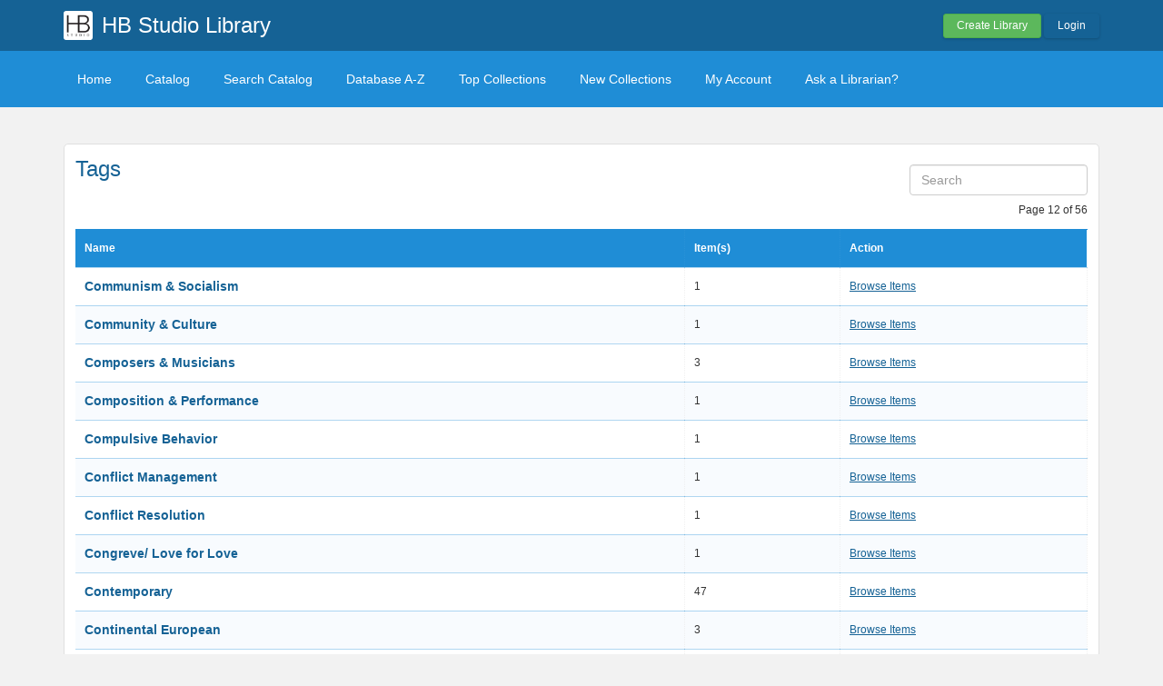

--- FILE ---
content_type: text/html; charset=UTF-8
request_url: https://hbstudio.librarika.com/search/tags/page:12/sort:name/direction:asc
body_size: 2559
content:

<!DOCTYPE html PUBLIC "-//W3C//DTD XHTML 1.0 Strict//EN" "http://www.w3.org/TR/xhtml1/DTD/xhtml1-strict.dtd">
<html xmlns="http://www.w3.org/1999/xhtml" xml:lang="en" lang="en">
    <head>
        <meta http-equiv="Content-Type" content="text/html; charset=utf-8" />
        <title>Librarika: Tags</title>

        
        <link href="/favicon.ico" type="image/x-icon" rel="icon" /><link href="/favicon.ico" type="image/x-icon" rel="shortcut icon" />
	<link rel="stylesheet" type="text/css" href="/css/../assets/bootstrap/css/bootstrap.min.css" />
	<link rel="stylesheet" type="text/css" href="/css/../js/jquery-ui.custom/jquery-ui.min.css" />
	<link rel="stylesheet" type="text/css" href="/css/../assets/font-awesome/css/font-awesome.min.css" />
	<link rel="stylesheet" type="text/css" href="/css/library.min.css" />
	<link rel="stylesheet" type="text/css" href="/css/widgets.min.css?v=3.1.2" />
	<link rel="stylesheet" type="text/css" href="/css/opac-default.css" />
            <script type="text/javascript">
                    var Librarika = {basePath: '/'};
            </script>

        
	<script type="text/javascript" src="/js/jquery.min.js"></script>
	<script type="text/javascript" src="/js/jquery-ui.custom/jquery-ui.min.js"></script>
	<script type="text/javascript" src="/js/../assets/bootstrap/js/bootstrap.min.js"></script>
	<script type="text/javascript" src="/js/theme-legacy.min.js"></script>
<!-- Google tag (gtag.js) -->
<script async src="https://www.googletagmanager.com/gtag/js?id=UA-6509764-22"></script>
<script>
  window.dataLayer = window.dataLayer || [];

  function gtag() {
      dataLayer.push(arguments);
  }
  gtag('js', new Date());
  gtag('config', 'UA-6509764-22');
</script>
    </head>
    <body>

        
        <div id="wrapper" class="library-layout">
            <div id="header-wrapper">
                <div id="header" class="container">
                    <div class="row">
                        
                        
                                                    <div class="col-md-7 col-sm-6 col-xs-12">
                                <a href="/"><img src="https://ae85df921b92073b52e8-a126a45a4c59e90797d94cd877fbe744.ssl.cf3.rackcdn.com/institutes/b14433f2d2bbd388a249e921a857e0e1.jpg" alt="logo" class="logo" title="HB Studio Library" width="36" height="36" /></a>                                <h1 class="site-title ">
                                    <a href="https://hbstudio.librarika.com/">HB Studio Library</a>                                </h1>
                            </div>
                            <div class="col-md-5 col-sm-6 col-xs-12">
                                <div class="user-menu-dropdown margin-t10 margin-b15">
                                    
    <div class="menu" id="menu-7">
                            <div class="user-menu buttons buttons-medium margin-t15 margin-b10 text-right">
                    <a id="" href="/libraries/add" class="button-green">Create Library</a>
                    <a id="link-19" href="/users/login" class="button-secondary ajax-popover">Login</a>
                </div>
                </div>
                                </div>
                            </div>
                        
                    </div>
                </div>
            </div>

            <div id="nav">
                <div class="container">
                    <div class="row">
                        <div class="col-md-12">
                            
<div class="menu" id="menu-3">
    <ul class="nav nav-pills">
        <li><a class="selected" href="/">Home</a></li>
        <li><a href="/search/catalogs">Catalog</a></li>
        <li><a href="/search">Search Catalog</a></li>
        <li><a href="/search/alphabetical">Database A-Z</a></li>
        <li><a href="/search/topCollections">Top Collections</a></li>
        <li><a href="/search/newCollections">New Collections</a></li>
                    <li><a href="/users/login?redirect=/members/dashboard" class="ajax-popover">My Account</a></li>
                <li><a href="/libraries/contact">Ask a Librarian?</a></li>
    </ul>
</div>

                        </div>
                    </div>
                </div>
            </div>

            
            
            
                                    
                
                <div id="main" class="container">
                    <div id="content">
                        <div class="row">
                                                                                                            <div class="col-md-12">
                                                                                                                                                                                                <div class="media index content-body border-r5" >
	<div style="float: right;">
                
<form method="GET" action="https://hbstudio.librarika.com/search/tags">
    <input name="q" type="text" class="search-bar-q form-control search barcode-safe" value="" placeholder="Search">
</form>    </div>

    <h2>Tags</h2>

    	        
	        <div class="search-result">

	            <p class="margin-b10 margin-t10 text-right">
	                Page 12 of 56	            </p>

	            <table cellpadding="0" cellspacing="0" class="primary" style="width: 100%">
	                	                    <tr>
	                        <th class="text-left"><a href="/search/tags/page:12/sort:name/direction:desc" class="asc">Name</a></th>
	                        <th class="">Item(s)</th>
	                        <th class="">Action</th>
	                    </tr>
	                


	        	            <tr>
	                <td class="text-left media-item-title">
                        <a href="/search?tag_id=612250">Communism &amp; Socialism</a>&nbsp;
	                </td>
	                
                    <td class="  ">1&nbsp;</td>
                    <td class="action">
                    	<a href="/search?tag_id=612250">Browse Items</a>&nbsp;
                    </td>
                </tr>

	        	            <tr>
	                <td class="text-left media-item-title">
                        <a href="/search?tag_id=3532567">Community &amp; Culture</a>&nbsp;
	                </td>
	                
                    <td class="  ">1&nbsp;</td>
                    <td class="action">
                    	<a href="/search?tag_id=3532567">Browse Items</a>&nbsp;
                    </td>
                </tr>

	        	            <tr>
	                <td class="text-left media-item-title">
                        <a href="/search?tag_id=658236">Composers &amp; Musicians</a>&nbsp;
	                </td>
	                
                    <td class="  ">3&nbsp;</td>
                    <td class="action">
                    	<a href="/search?tag_id=658236">Browse Items</a>&nbsp;
                    </td>
                </tr>

	        	            <tr>
	                <td class="text-left media-item-title">
                        <a href="/search?tag_id=1038592">Composition &amp; Performance</a>&nbsp;
	                </td>
	                
                    <td class="  ">1&nbsp;</td>
                    <td class="action">
                    	<a href="/search?tag_id=1038592">Browse Items</a>&nbsp;
                    </td>
                </tr>

	        	            <tr>
	                <td class="text-left media-item-title">
                        <a href="/search?tag_id=368384">Compulsive Behavior</a>&nbsp;
	                </td>
	                
                    <td class="  ">1&nbsp;</td>
                    <td class="action">
                    	<a href="/search?tag_id=368384">Browse Items</a>&nbsp;
                    </td>
                </tr>

	        	            <tr>
	                <td class="text-left media-item-title">
                        <a href="/search?tag_id=1089479">Conflict Management</a>&nbsp;
	                </td>
	                
                    <td class="  ">1&nbsp;</td>
                    <td class="action">
                    	<a href="/search?tag_id=1089479">Browse Items</a>&nbsp;
                    </td>
                </tr>

	        	            <tr>
	                <td class="text-left media-item-title">
                        <a href="/search?tag_id=1089480">Conflict Resolution</a>&nbsp;
	                </td>
	                
                    <td class="  ">1&nbsp;</td>
                    <td class="action">
                    	<a href="/search?tag_id=1089480">Browse Items</a>&nbsp;
                    </td>
                </tr>

	        	            <tr>
	                <td class="text-left media-item-title">
                        <a href="/search?tag_id=705590">Congreve/ Love for Love</a>&nbsp;
	                </td>
	                
                    <td class="  ">1&nbsp;</td>
                    <td class="action">
                    	<a href="/search?tag_id=705590">Browse Items</a>&nbsp;
                    </td>
                </tr>

	        	            <tr>
	                <td class="text-left media-item-title">
                        <a href="/search?tag_id=270380">Contemporary</a>&nbsp;
	                </td>
	                
                    <td class="  ">47&nbsp;</td>
                    <td class="action">
                    	<a href="/search?tag_id=270380">Browse Items</a>&nbsp;
                    </td>
                </tr>

	        	            <tr>
	                <td class="text-left media-item-title">
                        <a href="/search?tag_id=713847">Continental European</a>&nbsp;
	                </td>
	                
                    <td class="  ">3&nbsp;</td>
                    <td class="action">
                    	<a href="/search?tag_id=713847">Browse Items</a>&nbsp;
                    </td>
                </tr>

	        	            <tr>
	                <td class="text-left media-item-title">
                        <a href="/search?tag_id=3275493">Cooking Methods</a>&nbsp;
	                </td>
	                
                    <td class="  ">1&nbsp;</td>
                    <td class="action">
                    	<a href="/search?tag_id=3275493">Browse Items</a>&nbsp;
                    </td>
                </tr>

	        	            <tr>
	                <td class="text-left media-item-title">
                        <a href="/search?tag_id=252502">Country</a>&nbsp;
	                </td>
	                
                    <td class="  ">2&nbsp;</td>
                    <td class="action">
                    	<a href="/search?tag_id=252502">Browse Items</a>&nbsp;
                    </td>
                </tr>

	        	            <tr>
	                <td class="text-left media-item-title">
                        <a href="/search?tag_id=634961">Creative Writing &amp; Composition</a>&nbsp;
	                </td>
	                
                    <td class="  ">1&nbsp;</td>
                    <td class="action">
                    	<a href="/search?tag_id=634961">Browse Items</a>&nbsp;
                    </td>
                </tr>

	        	            <tr>
	                <td class="text-left media-item-title">
                        <a href="/search?tag_id=252510">creeping midnight</a>&nbsp;
	                </td>
	                
                    <td class="  ">1&nbsp;</td>
                    <td class="action">
                    	<a href="/search?tag_id=252510">Browse Items</a>&nbsp;
                    </td>
                </tr>

	        	            <tr>
	                <td class="text-left media-item-title">
                        <a href="/search?tag_id=713901">Criminology</a>&nbsp;
	                </td>
	                
                    <td class="  ">3&nbsp;</td>
                    <td class="action">
                    	<a href="/search?tag_id=713901">Browse Items</a>&nbsp;
                    </td>
                </tr>

	        	            <tr>
	                <td class="text-left media-item-title">
                        <a href="/search?tag_id=884649">Criticism</a>&nbsp;
	                </td>
	                
                    <td class="  ">3&nbsp;</td>
                    <td class="action">
                    	<a href="/search?tag_id=884649">Browse Items</a>&nbsp;
                    </td>
                </tr>

	        	            <tr>
	                <td class="text-left media-item-title">
                        <a href="/search?tag_id=258079">Criticism &amp; Theory</a>&nbsp;
	                </td>
	                
                    <td class="  ">51&nbsp;</td>
                    <td class="action">
                    	<a href="/search?tag_id=258079">Browse Items</a>&nbsp;
                    </td>
                </tr>

	        	            <tr>
	                <td class="text-left media-item-title">
                        <a href="/search?tag_id=270293">cruising down the river</a>&nbsp;
	                </td>
	                
                    <td class="  ">1&nbsp;</td>
                    <td class="action">
                    	<a href="/search?tag_id=270293">Browse Items</a>&nbsp;
                    </td>
                </tr>

	        	            <tr>
	                <td class="text-left media-item-title">
                        <a href="/search?tag_id=270267">Cuban love song</a>&nbsp;
	                </td>
	                
                    <td class="  ">1&nbsp;</td>
                    <td class="action">
                    	<a href="/search?tag_id=270267">Browse Items</a>&nbsp;
                    </td>
                </tr>

	        	            <tr>
	                <td class="text-left media-item-title">
                        <a href="/search?tag_id=786494">Cultural Heritage</a>&nbsp;
	                </td>
	                
                    <td class="  ">2&nbsp;</td>
                    <td class="action">
                    	<a href="/search?tag_id=786494">Browse Items</a>&nbsp;
                    </td>
                </tr>

	        	                        </table>
	                        

	                        <div class="paging  buttons buttons-space buttons-secondary">
	        <span><a href="/search/tags/page:8/sort:name/direction:asc">8</a></span><span><a href="/search/tags/page:9/sort:name/direction:asc">9</a></span><span><a href="/search/tags/page:10/sort:name/direction:asc">10</a></span><span><a href="/search/tags/page:11/sort:name/direction:asc">11</a></span><span class="current">12</span><span><a href="/search/tags/page:13/sort:name/direction:asc">13</a></span><span><a href="/search/tags/page:14/sort:name/direction:asc">14</a></span><span><a href="/search/tags/page:15/sort:name/direction:asc">15</a></span><span><a href="/search/tags/page:16/sort:name/direction:asc">16</a></span>	                        </div>
	                    </div>
	</div>

                                            </div>
                                                                                        </div>
                    </div>
                </div>
            
                <div id="footer">
        <div class="container">
            <div class="row">
                <div class="col-md-6 col-xs-5 col-sm-6">
                    Powered by <a href="http://www.raynux.com">Raynux.com</a>
                </div>
                <div class="col-md-6 col-xs-7 col-sm-6 right">
                    Copyright &copy; 2026, <a href="https://librarika.com">Librarika.com</a>                </div>
            </div>
        </div>
    </div>
        </div>
    
        
    </body>
</html>